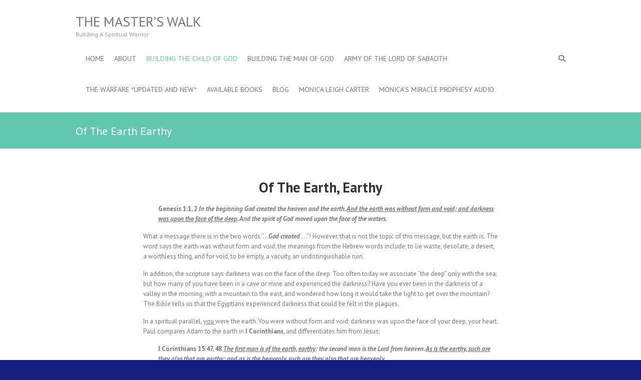

--- FILE ---
content_type: text/html; charset=UTF-8
request_url: https://themasterswalk.com/building-the-child-of-god/of-the-earth-earthy/
body_size: 11015
content:
<!DOCTYPE html>
<!--[if IE 7]>
<html class="ie ie7" lang="en-US">
<![endif]-->
<!--[if IE 8]>
<html class="ie ie8" lang="en-US">
<![endif]-->
<!--[if !(IE 7) | !(IE 8) ]><!-->
<html lang="en-US">
<!--<![endif]-->
<head>
<meta charset="UTF-8" />
<meta name="viewport" content="width=device-width">
<link rel="profile" href="http://gmpg.org/xfn/11" />
<link rel="pingback" href="https://themasterswalk.com/xmlrpc.php" />
<title>Of The Earth Earthy &#8211; The Master&#8217;s Walk</title>
<link rel='dns-prefetch' href='//fonts.googleapis.com' />
<link rel='dns-prefetch' href='//s.w.org' />
<link rel="alternate" type="application/rss+xml" title="The Master&#039;s Walk &raquo; Feed" href="https://themasterswalk.com/feed/" />
<link rel="alternate" type="application/rss+xml" title="The Master&#039;s Walk &raquo; Comments Feed" href="https://themasterswalk.com/comments/feed/" />
		<script type="text/javascript">
			window._wpemojiSettings = {"baseUrl":"https:\/\/s.w.org\/images\/core\/emoji\/13.0.0\/72x72\/","ext":".png","svgUrl":"https:\/\/s.w.org\/images\/core\/emoji\/13.0.0\/svg\/","svgExt":".svg","source":{"concatemoji":"https:\/\/themasterswalk.com\/wp-includes\/js\/wp-emoji-release.min.js?ver=5.5.17"}};
			!function(e,a,t){var n,r,o,i=a.createElement("canvas"),p=i.getContext&&i.getContext("2d");function s(e,t){var a=String.fromCharCode;p.clearRect(0,0,i.width,i.height),p.fillText(a.apply(this,e),0,0);e=i.toDataURL();return p.clearRect(0,0,i.width,i.height),p.fillText(a.apply(this,t),0,0),e===i.toDataURL()}function c(e){var t=a.createElement("script");t.src=e,t.defer=t.type="text/javascript",a.getElementsByTagName("head")[0].appendChild(t)}for(o=Array("flag","emoji"),t.supports={everything:!0,everythingExceptFlag:!0},r=0;r<o.length;r++)t.supports[o[r]]=function(e){if(!p||!p.fillText)return!1;switch(p.textBaseline="top",p.font="600 32px Arial",e){case"flag":return s([127987,65039,8205,9895,65039],[127987,65039,8203,9895,65039])?!1:!s([55356,56826,55356,56819],[55356,56826,8203,55356,56819])&&!s([55356,57332,56128,56423,56128,56418,56128,56421,56128,56430,56128,56423,56128,56447],[55356,57332,8203,56128,56423,8203,56128,56418,8203,56128,56421,8203,56128,56430,8203,56128,56423,8203,56128,56447]);case"emoji":return!s([55357,56424,8205,55356,57212],[55357,56424,8203,55356,57212])}return!1}(o[r]),t.supports.everything=t.supports.everything&&t.supports[o[r]],"flag"!==o[r]&&(t.supports.everythingExceptFlag=t.supports.everythingExceptFlag&&t.supports[o[r]]);t.supports.everythingExceptFlag=t.supports.everythingExceptFlag&&!t.supports.flag,t.DOMReady=!1,t.readyCallback=function(){t.DOMReady=!0},t.supports.everything||(n=function(){t.readyCallback()},a.addEventListener?(a.addEventListener("DOMContentLoaded",n,!1),e.addEventListener("load",n,!1)):(e.attachEvent("onload",n),a.attachEvent("onreadystatechange",function(){"complete"===a.readyState&&t.readyCallback()})),(n=t.source||{}).concatemoji?c(n.concatemoji):n.wpemoji&&n.twemoji&&(c(n.twemoji),c(n.wpemoji)))}(window,document,window._wpemojiSettings);
		</script>
		<style type="text/css">
img.wp-smiley,
img.emoji {
	display: inline !important;
	border: none !important;
	box-shadow: none !important;
	height: 1em !important;
	width: 1em !important;
	margin: 0 .07em !important;
	vertical-align: -0.1em !important;
	background: none !important;
	padding: 0 !important;
}
</style>
	<link rel='stylesheet' id='wp-block-library-css'  href='https://themasterswalk.com/wp-includes/css/dist/block-library/style.min.css?ver=5.5.17' type='text/css' media='all' />
<link rel='stylesheet' id='interface_style-css'  href='https://themasterswalk.com/wp-content/themes/interface/style.css?ver=5.5.17' type='text/css' media='all' />
<link rel='stylesheet' id='interface-font-awesome-css'  href='https://themasterswalk.com/wp-content/themes/interface/font-awesome/css/all.min.css?ver=5.5.17' type='text/css' media='all' />
<link rel='stylesheet' id='interface-responsive-css'  href='https://themasterswalk.com/wp-content/themes/interface/css/responsive.css?ver=5.5.17' type='text/css' media='all' />
<link rel='stylesheet' id='google_fonts-css'  href='//fonts.googleapis.com/css?family=PT+Sans%3A400%2C700italic%2C700%2C400italic&#038;ver=5.5.17' type='text/css' media='all' />
<!--[if lt IE 9]>
<script type='text/javascript' src='https://themasterswalk.com/wp-content/themes/interface/js/html5.min.js?ver=3.7.3' id='html5-js'></script>
<![endif]-->
<script type='text/javascript' src='https://themasterswalk.com/wp-includes/js/jquery/jquery.js?ver=1.12.4-wp' id='jquery-core-js'></script>
<script type='text/javascript' src='https://themasterswalk.com/wp-content/themes/interface/js/backtotop.js?ver=5.5.17' id='backtotop-js'></script>
<script type='text/javascript' src='https://themasterswalk.com/wp-content/themes/interface/js/scripts.js?ver=5.5.17' id='scripts-js'></script>
<link rel="https://api.w.org/" href="https://themasterswalk.com/wp-json/" /><link rel="alternate" type="application/json" href="https://themasterswalk.com/wp-json/wp/v2/pages/41" /><link rel="EditURI" type="application/rsd+xml" title="RSD" href="https://themasterswalk.com/xmlrpc.php?rsd" />
<link rel="wlwmanifest" type="application/wlwmanifest+xml" href="https://themasterswalk.com/wp-includes/wlwmanifest.xml" /> 
<meta name="generator" content="WordPress 5.5.17" />
<link rel="canonical" href="https://themasterswalk.com/building-the-child-of-god/of-the-earth-earthy/" />
<link rel='shortlink' href='https://themasterswalk.com/?p=41' />
<link rel="alternate" type="application/json+oembed" href="https://themasterswalk.com/wp-json/oembed/1.0/embed?url=https%3A%2F%2Fthemasterswalk.com%2Fbuilding-the-child-of-god%2Fof-the-earth-earthy%2F" />
<link rel="alternate" type="text/xml+oembed" href="https://themasterswalk.com/wp-json/oembed/1.0/embed?url=https%3A%2F%2Fthemasterswalk.com%2Fbuilding-the-child-of-god%2Fof-the-earth-earthy%2F&#038;format=xml" />
<style type="text/css">.recentcomments a{display:inline !important;padding:0 !important;margin:0 !important;}</style><style type="text/css" id="custom-background-css">
body.custom-background { background-color: #131f7a; }
</style>
	</head>

<body class="page-template-default page page-id-41 page-child parent-pageid-20 custom-background no-sidebar-template">
<div class="wrapper">
<header id="branding" >
  <div class="social-profiles clearfix">
					<ul>
				</ul>
				</div><!-- .social-profiles --><div class="hgroup-wrap">
  <div class="container clearfix">
    <section id="site-logo" class="clearfix">
      						      <h2 id="site-title"> <a href="https://themasterswalk.com/" title="The Master&#8217;s Walk" rel="home">
        The Master&#8217;s Walk        </a> </h2>
              <h2 id="site-description">
        Building A Spiritual Warrior      </h2>
                  </section>
    <!-- #site-logo -->
    <button class="menu-toggle">Responsive Menu</button>
    <section class="hgroup-right">
      <nav id="access" class="clearfix"><ul class="nav-menu"><li id="menu-item-293" class="menu-item menu-item-type-post_type menu-item-object-page menu-item-home menu-item-293"><a href="https://themasterswalk.com/">Home</a></li>
<li id="menu-item-295" class="menu-item menu-item-type-post_type menu-item-object-page menu-item-295"><a href="https://themasterswalk.com/about-the-masters-walk/">About</a></li>
<li id="menu-item-296" class="menu-item menu-item-type-post_type menu-item-object-page current-page-ancestor current-menu-ancestor current-menu-parent current-page-parent current_page_parent current_page_ancestor menu-item-has-children menu-item-296"><a href="https://themasterswalk.com/building-the-child-of-god/">Building The Child Of God</a>
<ul class="sub-menu">
	<li id="menu-item-297" class="menu-item menu-item-type-post_type menu-item-object-page menu-item-297"><a href="https://themasterswalk.com/building-the-child-of-god/sea-of-flesh/">Sea Of Flesh</a></li>
	<li id="menu-item-298" class="menu-item menu-item-type-post_type menu-item-object-page menu-item-298"><a href="https://themasterswalk.com/building-the-child-of-god/how-big-is-your-god/">How Big Is Your God?</a></li>
	<li id="menu-item-299" class="menu-item menu-item-type-post_type menu-item-object-page menu-item-299"><a href="https://themasterswalk.com/building-the-child-of-god/misplaced-grace/">Misplaced Grace</a></li>
	<li id="menu-item-300" class="menu-item menu-item-type-post_type menu-item-object-page menu-item-300"><a href="https://themasterswalk.com/building-the-child-of-god/disobedience/">Disobedience</a></li>
	<li id="menu-item-301" class="menu-item menu-item-type-post_type menu-item-object-page menu-item-301"><a href="https://themasterswalk.com/building-the-child-of-god/vile-affections/">Vile Affections</a></li>
	<li id="menu-item-302" class="menu-item menu-item-type-post_type menu-item-object-page current-menu-item page_item page-item-41 current_page_item menu-item-302"><a href="https://themasterswalk.com/building-the-child-of-god/of-the-earth-earthy/" aria-current="page">Of The Earth Earthy</a></li>
	<li id="menu-item-303" class="menu-item menu-item-type-post_type menu-item-object-page menu-item-303"><a href="https://themasterswalk.com/building-the-child-of-god/fountain-of-two-calves/">Fountain Of Two Calves</a></li>
	<li id="menu-item-304" class="menu-item menu-item-type-post_type menu-item-object-page menu-item-304"><a href="https://themasterswalk.com/building-the-child-of-god/but-the-high-places/">But The High Places</a></li>
	<li id="menu-item-305" class="menu-item menu-item-type-post_type menu-item-object-page menu-item-305"><a href="https://themasterswalk.com/building-the-child-of-god/the-anointing-calls-you/">The Anointing Calls You</a></li>
	<li id="menu-item-306" class="menu-item menu-item-type-post_type menu-item-object-page menu-item-306"><a href="https://themasterswalk.com/building-the-child-of-god/where-is-the-lord-god-of-elijah/">Where Is The Lord God Of Elijah</a></li>
	<li id="menu-item-307" class="menu-item menu-item-type-post_type menu-item-object-page menu-item-307"><a href="https://themasterswalk.com/building-the-child-of-god/kingdom-living-pauls-example/">Kingdom Living &#8211; Paul&#8217;s Example</a></li>
</ul>
</li>
<li id="menu-item-308" class="menu-item menu-item-type-post_type menu-item-object-page menu-item-has-children menu-item-308"><a href="https://themasterswalk.com/building-the-man-of-god/">Building The man Of God</a>
<ul class="sub-menu">
	<li id="menu-item-309" class="menu-item menu-item-type-post_type menu-item-object-page menu-item-309"><a href="https://themasterswalk.com/building-the-man-of-god/refugees-in-jesus/">Refugees In Jesus</a></li>
	<li id="menu-item-310" class="menu-item menu-item-type-post_type menu-item-object-page menu-item-310"><a href="https://themasterswalk.com/building-the-man-of-god/refuge-in-the-control-of-god/">Refuge In The Control Of God</a></li>
	<li id="menu-item-311" class="menu-item menu-item-type-post_type menu-item-object-page menu-item-311"><a href="https://themasterswalk.com/building-the-man-of-god/the-knowledge-of-god-and-of-jesus-our-lord/">The Knowledge Of God And Of Jesus Our Lord</a></li>
	<li id="menu-item-312" class="menu-item menu-item-type-post_type menu-item-object-page menu-item-312"><a href="https://themasterswalk.com/building-the-man-of-god/jesus-the-way-truth-life-light-and-word/">Jesus: The Way, Truth, Life, Light, And Word</a></li>
	<li id="menu-item-313" class="menu-item menu-item-type-post_type menu-item-object-page menu-item-313"><a href="https://themasterswalk.com/building-the-man-of-god/shiloh/">Shiloh</a></li>
	<li id="menu-item-314" class="menu-item menu-item-type-post_type menu-item-object-page menu-item-314"><a href="https://themasterswalk.com/building-the-man-of-god/in-the-name-of-jesus/">In The Name Of Jesus</a></li>
	<li id="menu-item-315" class="menu-item menu-item-type-post_type menu-item-object-page menu-item-315"><a href="https://themasterswalk.com/building-the-man-of-god/72-2/">Out Of And Into</a></li>
	<li id="menu-item-316" class="menu-item menu-item-type-post_type menu-item-object-page menu-item-316"><a href="https://themasterswalk.com/building-the-man-of-god/jericho-march-bringing-down-the-walls/">Jericho March: Bringing Down The Walls, Or Profligacy: Prodigal Of The Things Of God</a></li>
	<li id="menu-item-317" class="menu-item menu-item-type-post_type menu-item-object-page menu-item-317"><a href="https://themasterswalk.com/building-the-man-of-god/touch-mot-the-unclean-thing/">Touch Not The Unclean Thing</a></li>
	<li id="menu-item-318" class="menu-item menu-item-type-post_type menu-item-object-page menu-item-318"><a href="https://themasterswalk.com/building-the-man-of-god/jesus-removing-the-flesh/">Jesus: Removing The Flesh</a></li>
	<li id="menu-item-319" class="menu-item menu-item-type-post_type menu-item-object-page menu-item-319"><a href="https://themasterswalk.com/building-the-man-of-god/brokenness/">Brokenness</a></li>
	<li id="menu-item-320" class="menu-item menu-item-type-post_type menu-item-object-page menu-item-320"><a href="https://themasterswalk.com/building-the-man-of-god/framed-by-the-word-of-god-in-the-image-of-god/">Framed By The Word Of God, In The Image Of God</a></li>
</ul>
</li>
<li id="menu-item-321" class="menu-item menu-item-type-post_type menu-item-object-page menu-item-has-children menu-item-321"><a href="https://themasterswalk.com/army-of-the-lord-of-sabaoth/">Army Of The Lord Of Sabaoth</a>
<ul class="sub-menu">
	<li id="menu-item-322" class="menu-item menu-item-type-post_type menu-item-object-page menu-item-322"><a href="https://themasterswalk.com/army-of-the-lord-of-sabaoth/in-the-wisdom-and-knowledge-that-is-god/">In The Wisdom And Knowledge That Is GOD</a></li>
	<li id="menu-item-323" class="menu-item menu-item-type-post_type menu-item-object-page menu-item-323"><a href="https://themasterswalk.com/army-of-the-lord-of-sabaoth/reserving-the-seven-thousand/">Reserving The Seven Thousand</a></li>
	<li id="menu-item-324" class="menu-item menu-item-type-post_type menu-item-object-page menu-item-324"><a href="https://themasterswalk.com/army-of-the-lord-of-sabaoth/spiritual-voltage-but-no-current-updated/">Spiritual Voltage But No Current</a></li>
	<li id="menu-item-325" class="menu-item menu-item-type-post_type menu-item-object-page menu-item-325"><a href="https://themasterswalk.com/army-of-the-lord-of-sabaoth/the-head-of-the-church-updated/">The Head Of The Church</a></li>
	<li id="menu-item-326" class="menu-item menu-item-type-post_type menu-item-object-page menu-item-326"><a href="https://themasterswalk.com/army-of-the-lord-of-sabaoth/manifold-grace-updated/">Manifold Grace</a></li>
	<li id="menu-item-327" class="menu-item menu-item-type-post_type menu-item-object-page menu-item-327"><a href="https://themasterswalk.com/army-of-the-lord-of-sabaoth/election-of-grace-grace-extended-is-not-grace-received-new/">Election Of Grace, &#038; Grace Extended Is Not Grace Received</a></li>
	<li id="menu-item-328" class="menu-item menu-item-type-post_type menu-item-object-page menu-item-328"><a href="https://themasterswalk.com/army-of-the-lord-of-sabaoth/the-righteousness-of-god-repetition-of-righteousness-updated/">The Righteousness Of God &#038; Repetition Of Righteousness</a></li>
	<li id="menu-item-329" class="menu-item menu-item-type-post_type menu-item-object-page menu-item-329"><a href="https://themasterswalk.com/army-of-the-lord-of-sabaoth/the-love-of-the-father-updated-much-new/">The Love Of The Father</a></li>
	<li id="menu-item-338" class="menu-item menu-item-type-post_type menu-item-object-page menu-item-338"><a href="https://themasterswalk.com/army-of-the-lord-of-sabaoth/hope-new/">Hope</a></li>
	<li id="menu-item-330" class="menu-item menu-item-type-post_type menu-item-object-page menu-item-330"><a href="https://themasterswalk.com/army-of-the-lord-of-sabaoth/a-turtle-on-a-fence-post/">A Turtle On A Fence Post</a></li>
	<li id="menu-item-331" class="menu-item menu-item-type-post_type menu-item-object-page menu-item-331"><a href="https://themasterswalk.com/army-of-the-lord-of-sabaoth/say-on-say-on-say-on-updated/">Say On, Say On, Say On</a></li>
	<li id="menu-item-332" class="menu-item menu-item-type-post_type menu-item-object-page menu-item-332"><a href="https://themasterswalk.com/army-of-the-lord-of-sabaoth/can-ye-drink-of-the-cup-mindful-of-the-things-of-god/">Can Ye Drink Of The Cup, Mindful Of The Things Of God</a></li>
</ul>
</li>
<li id="menu-item-333" class="menu-item menu-item-type-post_type menu-item-object-page menu-item-has-children menu-item-333"><a href="https://themasterswalk.com/the-warfare-new/">The Warfare *Updated And New*</a>
<ul class="sub-menu">
	<li id="menu-item-334" class="menu-item menu-item-type-post_type menu-item-object-page menu-item-334"><a href="https://themasterswalk.com/the-warfare-new/after-the-heart-of-god-new/">After The Heart Of God</a></li>
	<li id="menu-item-335" class="menu-item menu-item-type-post_type menu-item-object-page menu-item-335"><a href="https://themasterswalk.com/the-warfare-new/cherishing-new/">Cherishing</a></li>
	<li id="menu-item-336" class="menu-item menu-item-type-post_type menu-item-object-page menu-item-336"><a href="https://themasterswalk.com/the-warfare-new/effectual-fervent-prayer-and-works-new/">Effectual Fervent Prayer And Works</a></li>
	<li id="menu-item-337" class="menu-item menu-item-type-post_type menu-item-object-page menu-item-337"><a href="https://themasterswalk.com/the-warfare-new/giving-to-give-receiving-new/">Giving To Give, Receiving</a></li>
	<li id="menu-item-339" class="menu-item menu-item-type-post_type menu-item-object-page menu-item-339"><a href="https://themasterswalk.com/the-warfare-new/i-can-do-nothing-new/">I Can Do Nothing</a></li>
	<li id="menu-item-340" class="menu-item menu-item-type-post_type menu-item-object-page menu-item-340"><a href="https://themasterswalk.com/the-warfare-new/in-the-name-of-jesus-come-out-for-my-names-sake/">In The Name Of Jesus: Come Out: For My Name&#8217;s Sake *New*</a></li>
	<li id="menu-item-341" class="menu-item menu-item-type-post_type menu-item-object-page menu-item-341"><a href="https://themasterswalk.com/the-warfare-new/unreserved-new/">Unreserved</a></li>
	<li id="menu-item-342" class="menu-item menu-item-type-post_type menu-item-object-page menu-item-342"><a href="https://themasterswalk.com/the-warfare-new/who-am-i/">Who Am I?</a></li>
</ul>
</li>
<li id="menu-item-360" class="menu-item menu-item-type-post_type menu-item-object-page menu-item-has-children menu-item-360"><a href="https://themasterswalk.com/available-books/">Available Books</a>
<ul class="sub-menu">
	<li id="menu-item-349" class="menu-item menu-item-type-post_type menu-item-object-page menu-item-349"><a href="https://themasterswalk.com/available-books/building-the-child-of-god-book/">Building The Child Of God (Book)</a></li>
	<li id="menu-item-363" class="menu-item menu-item-type-post_type menu-item-object-page menu-item-363"><a href="https://themasterswalk.com/available-books/building-the-man-of-god-book/">Building The man Of God (Book)</a></li>
	<li id="menu-item-362" class="menu-item menu-item-type-post_type menu-item-object-page menu-item-362"><a href="https://themasterswalk.com/available-books/the-army-of-the-lord-of-sabaoth/">The Army Of The Lord Of Sabaoth (Book)</a></li>
</ul>
</li>
<li id="menu-item-343" class="menu-item menu-item-type-post_type menu-item-object-page menu-item-343"><a href="https://themasterswalk.com/blog/">Blog</a></li>
<li id="menu-item-373" class="menu-item menu-item-type-post_type menu-item-object-page menu-item-373"><a href="https://themasterswalk.com/monica-leigh-carter/">Monica Leigh Carter</a></li>
<li id="menu-item-421" class="menu-item menu-item-type-post_type menu-item-object-page menu-item-421"><a href="https://themasterswalk.com/monicas-miracle-prophesy-audio/">Monica&#8217;s Miracle Prophesy Audio</a></li>
</ul></nav><!-- #access -->      <div class="search-toggle"></div>
      <!-- .search-toggle -->
      <div id="search-box" class="hide">
        
<form action="https://themasterswalk.com/" method="get" class="search-form clearfix">
  <label class="assistive-text">
    Search  </label>
  <input type="search" placeholder="Search" class="s field" name="s">
  <input type="submit" value="Search" class="search-submit">
</form>
<!-- .search-form -->
        <span class="arrow"></span> </div>
      <!-- #search-box --> 
    </section>
    <!-- .hgroup-right --> 
  </div>
  <!-- .container --> 
</div>
<!-- .hgroup-wrap -->

<div class="page-title-wrap">
  <div class="container clearfix">
    					<h1 class="page-title" id="entry-title">Of The Earth Earthy</h1>
        <!-- .page-title --> 
  </div>
</div>
</header>
<div id="main">
<div class="container clearfix">
<div id="content"><section id="post-41" class="post-41 page type-page status-publish hentry">
  <article>
                <div class="entry-content clearfix">
      <h1 style="text-align: center;"><strong>Of The Earth, Earthy</strong></h1>
<p style="padding-left: 30px;"><strong>Genesis 1:1, 2 <em>In the beginning God created the heaven and the earth. <u>And the earth was without form and void; and darkness was upon the face of the deep</u>. And the spirit of God moved upon the face of the waters.</em></strong></p>
<p>What a message there is in the two words “…<strong><em>God created </em></strong>…”! However, that is not the topic of this message, but the earth is. The word says the earth was without form and void; the meanings from the Hebrew words include; to lie waste, desolate, a desert, a worthless thing, and for void, to be empty, a vacuity, an undistinguishable ruin.</p>
<p>In addition, the scripture says darkness was on the face of the deep. Too often today we associate “the deep” only with the sea; but how many of you have been in a cave or mine and experienced the darkness? Have you ever been in the darkness of a valley in the morning, with a mountain to the east, and wondered how long it would take the light to get over the mountain? The Bible tells us that the Egyptians experienced darkness that could be felt in the plagues.</p>
<p>In a spiritual parallel, <u>you </u>were the earth. You were without form and void; darkness was upon the face of your deep, your heart. Paul compares Adam to the earth in <strong>I Corinthians</strong>, and differentiates him from Jesus;</p>
<p style="padding-left: 30px;"><strong>I Corinthians 15:47, 48 <em><u>The first man is of the earth, earthy</u>: the second man is the Lord from heaven. <u>As is the earthy, such are they also that are earthy</u>: and as is the heavenly, such are they also that are heavenly.</em></strong></p>
<p>Paul had gone further in comparing this difference in bodies;</p>
<p style="padding-left: 30px;"><strong>I Corinthians 15:39, 40 <em>All flesh is not the same flesh: but there is one kind of flesh of men, another flesh of beasts, another of fishes, and another of birds. <u>There are also celestial bodies, and bodies terrestrial</u>: but the glory of the celestial is one, and the glory of the terrestrial is another.</em></strong></p>
<p>Man was bound in his condition; as the earth he remained earthy, and could not change to see, or experience, the glory of the heavenly or celestial. As the earth, <u>you</u> could not receive in that condition;</p>
<p style="padding-left: 30px;"><strong>I Corinthians 2: 14 <em>But the <u>natural man receiveth not the things of the Spirit of God</u>: for they are foolishness to him: neither can he know them, because they are spiritually discerned.</em></strong></p>
<p style="padding-left: 30px;"><strong>I Corinthians 15:50 <em>Now this I say, brethren, that <u>flesh and blood cannot inherit the kingdom of God</u>; neither doth corruption inherit incorruption.</em></strong></p>
<p>Just as the earth was, <u>you</u> spiritually were a desert; waste, desolate, worthless, and empty; life had no meaning, and you were helpless and without hope. But you were not worthless to God; He created you, and you are His;</p>
<p style="padding-left: 30px;"><strong>Psalm 24:1 <em><u>The earth is the Lord’s</u>, and the fullness thereof; the world, and they that dwell therein.</em></strong></p>
<p>So the spirit of God moved on you, as His spirit moved on the face of the physical earth, drawing you toward Him. Then God provided the light on the physical earth;</p>
<p style="padding-left: 30px;"><strong>Genesis 1:3, 4 <em>And God said, Let there be light: and there was light. And God saw the light, that it was good: and God divided the light from the darkness.</em></strong></p>
<p> God also provided, and was, the light in the spiritual. And the light was shining on you, but in the darkness of your earth you still did not comprehend it;</p>
<p style="padding-left: 30px;"><strong>John 1:1 – 5 <em>In the beginning was the Word, and the Word was with God, and the Word was God. The same was in the beginning with God. All things were made by him; and without him was not any thing made that was made. <u>In him was life; and the life was the light of men. And the light shineth in darkness; and the darkness comprehended it not.</u></em></strong></p>
<p>The Word <u>was</u> in the beginning; Jesus is the Word, the life, the light, the truth, the only way. But as the scriptures said, the natural man could not receive, and could not comprehend the light. The Word says the earth was dry land; it could not produce of itself. But God again spoke;</p>
<p style="padding-left: 30px;"><strong>Genesis 1:11 <em>And God said, <u>Let the earth bring forth</u> grass, the herb yielding seed, and the fruit tree yielding fruit after his kind, whose seed is in itself, upon the earth: and it was so.</em></strong></p>
<p>In our waste, barren, condition in the natural we were the earth, and could not produce in the spiritual. But God provided a new beginning, and a way for us to produce. When scripture speaks of Jesus in <strong>Isaiah 53</strong>, He is then the firstfruit to our desert;</p>
<p style="padding-left: 30px;"><strong>Isaiah 53:2 <em>For he shall grow up before him as a tender plant, and <u>as a root out of dry ground</u>: he hath no form nor comeliness; and when we shall see him, there is no beauty that we should desire him.</em></strong></p>
<p>The word translated <strong><em>ground</em></strong> in this scripture is the same Hebrew word used for earth in Genesis. The meaning of the word <strong><em>dry</em></strong> is; to parch, aridity, concretely a desert. We spiritually, the earth, were a desert; a root cannot grow out of dry ground without water, yet God provided The Way. Jesus can come into our heart as the Father draws us. If you can see your desert condition, repent of your sins, yield your life to Jesus and begin to receive in the spiritual. There is an immediate change that can transform you from darkness into light. But we need to go on from this point, for this message is to the church also.</p>
<h2><strong>Newness of Life </strong></h2>
<p>When you received Jesus in faith, and knew him, God filled your emptiness with His Spirit, and gave you hope. You became a new creature;</p>
<p style="padding-left: 30px;"><strong>II Corinthians 5:17 <em>Therefore if any man be in Christ, he is a new creature: old things are passed away; behold all things are become new.</em></strong></p>
<p>Then God began to form you, and shape you; He planted the Word in you, and began to expect you to be fruitful. The … <strong><em>root out of dry ground </em></strong>…will change you, as much as you allow Him to. When you receive Jesus, <u>and obey Him</u>, you will also begin to receive the things of the Spirit;</p>
<p style="padding-left: 30px;"><strong>John 14:15 – 17 <span style="color: #ff0000;"><em>If ye love me, <u>keep my commandments</u>. And I will pray the Father, and <u>he shall give you another Comforter, that he may abide with you</u> for ever; <u>Even the Spirit of truth; whom the world cannot receive, because it seeth him not, neither knoweth him: but ye know him</u>; for he dwelleth with you, and shall be in you.</em></span></strong></p>
<p>And the Spirit will teach and comfort you;</p>
<p style="padding-left: 30px;"><strong>John 14:26, 27 <span style="color: #ff0000;"><em>But the Comforter, which is the Holy Ghost, whom the Father will send in my name, <u>he shall teach you all things, and bring all things to your remembrance</u>, whatsoever I have said unto you. <u>Peace I leave with you, my peace I give unto you</u>: not as the world giveth, give I unto you. <u>Let not your heart be troubled, neither let it be afraid</u>.</em></span></strong></p>
<p>The Comforter will testify, and also lead you to witness;</p>
<p style="padding-left: 30px;"><strong>John 15:26, 27 <span style="color: #ff0000;"><em>But when the Comforter is come, whom I will send unto you from the Father, even the Spirit of truth, which proceedeth from the Father, <u>he shall testify of me</u>: And <u>ye also shall bear witness</u>, because ye have been with me from the beginning.</em></span></strong></p>
<p>The Comforter will also convict, or reprove the world;</p>
<p style="padding-left: 30px;"><strong>John 16:7 – 11 <span style="color: #ff0000;"><em>Nevertheless I tell you the truth; It is expedient for you that I go away: for if I go not away, the Comforter will not come unto you; but if I depart, I will send him unto you. And when he is come, <u>he will reprove the world </u>of sin, and of righteousness, and of judgment: Of sin because they believe not on me; Of righteousness, because I go to the Father and ye see me no more; Of judgment, because the prince of this world is judged.</em></span></strong></p>
<p> The Spirit will also guide you, show things to come, and glorify Jesus;</p>
<p style="padding-left: 30px;"><strong>John 16:13, 14 <span style="color: #ff0000;"><em>Howbeit, when he, the Spirit of truth , is come, <u>he will guide you into all truth</u>: for he shall not speak of himself; but whatsoever he shall hear, that shall he speak: and <u>he will shew you things to come</u>. <u>He shall glorify me</u>: for he shall receive of mine, and shall shew it unto you.</em></span></strong></p>
<p>All these things are available to us, so why are we failing spiritually?</p>
<h2><strong>Desert Places That Remain</strong></h2>
<p>All this is available to you if you obey, and some may reach this point in their walk with God; but there is a greater walk that you are called to. Let us return to you, the earth. The physical earth has fruitful plains, rain forests, and yes, deserts. In the spiritual earth, you are the same. Even after you are saved you will have deserts in parts of your life, if you do not yield your iniquities to allow Him to change them. Every part you hold back can remain empty and void until you give it to Him. That is how we can be puzzled at the great spirituality in an individual that is contrasted by his failures; you have seen his desert. We cannot be judgmental, for we have our desert places as well. Hearing and yielding to fleshly desires will allow these deserts to remain in you.</p>
<p>Do not concentrate on the areas in which you are flourishing, but recognize the areas where you fail and give them to God. When you truly give your iniquities to Him, and obey Him, God can then turn your desert into fruitfulness, and cause it to blossom, and your life will glorify God;</p>
<p style="padding-left: 30px;"><strong>Isaiah 35:1, 2 <em>The wilderness and the solitary place shall be glad for them; <u>and the desert shall rejoice, and blossom as the rose. It shall blossom abundantly, and rejoice even with joy and singing:</u> the glory of Lebanon shall be given unto it, the excellency of Carmel and Sharon, <u>they shall see the glory of the Lord, and the excellency of our God.</u></em></strong></p>
<p>Then the parts that are weak can be strengthened and changed (and the Comforter is available to us);</p>
<p style="padding-left: 30px;"><strong>Isaiah 35: 3 – 7 </strong> <strong><em>Strengthen ye the weak hands, and confirm the feeble knees. Say to them that are of a fearful heart, Be strong, fear not: behold your <u>God will come with vengeance, even God with a recompence; he will come and save you</u>. Then the eyes of the blind shall be opened, and the ears of the deaf shall be unstopped. Then shall the lame man leap as a hart, and the tongue of the dumb sing: for <u>in the wilderness shall waters break out, and streams in the desert. And the parched ground shall become a pool, and the thirsty land springs of water</u>: in the habitation of dragons, where each lay, shall be grass with reeds and rushes.</em></strong></p>
<p>If we obey completely, the Comforter, the Holy Spirit, can lead you to The way of holiness;</p>
<p style="padding-left: 30px;"><strong>Isaiah 35:8 – 10 <em>And an highway shall be there, and a way, and it shall be called <u>The way of holiness; the unclean shall not pass over it</u>; but it shall be for those: the wayfaring men, though fools, shall not err therein. No lion shall be there, nor any ravenous beast shall go up thereon, it shall not be found there; but <u>the redeemed shall walk there: And the ransomed of the Lord shall return, and come to Zion with songs and everlasting joy upon their heads: they shall obtain joy and gladness, and sorrow and sighing shall flee away.</u></em></strong></p>
<p>What is The way of holiness? Too often we do not know the difference between righteousness, holiness, and Godliness. In the Strong’s, the definition for righteousness (1343) is; <em>equity (of character or act); specially justification. </em>We are to walk in righteousness, but we can still have failings due to our flesh. In that condition we cannot be holy. The Strong’s definition for holy (40) is; <em>sacred (physically pure, morally blameless or religious, ceremonially consecrated).</em> Perhaps it over-simplifies it, but holiness is righteousness to perfection. The path of righteousness <u>is</u> the way to holiness;</p>
<p style="padding-left: 30px;"><strong>Romans 6:19 <em>I speak after the manner of men because of the infirmity of your flesh: for as ye have yielded your members servants to uncleanness and to iniquity unto iniquity; even so now <u>yield your members servants to righteousness unto holiness</u>.</em></strong></p>
<p>Why do we need to find holiness? You cannot see God without it;</p>
<p style="padding-left: 30px;"><strong>Hebrews 12: 14 <em>Follow peace with all men, <u>and holiness, without which no man shall see the Lord</u>:</em></strong></p>
<p>Why do we need to go beyond righteousness and find holiness? Because holiness is an attribute of God that we must have to show Godliness;</p>
<p style="padding-left: 30px;"><strong>I Peter 1:15, 16 <em>But as he <u>which hath called you is holy, so be ye holy</u> in all manner of conversation; Because it is written,</em> <em><u>Be ye holy; for I am holy</u>.</em></strong></p>
<p>Jesus carried that calling a step further;</p>
<p style="padding-left: 30px;"><strong>Matthew 5:48 <span style="color: #ff0000;"><em><u>Be ye therefore perfect</u>, even as your Father which is in heaven is perfect.</em></span></strong></p>
<p>We have all heard the excuses “nobody is perfect” or “only one person was perfect”; these are used to justify our failings. Jesus has <u>told</u> you to be perfect. Jesus perfection did not come without cost;</p>
<p style="padding-left: 30px;"><strong>Hebrews 5:7 – 9 <em>Who in the days of his flesh, when he had offered up prayers and supplications with strong crying and tears unto him that was able to save him from death, and was heard in that he feared; Though he were a Son, <u>yet learned he obedience by the things which he suffered; And being made perfect</u>, he became the <u>author of eternal salvation unto all them that obey him</u>; Called of God an high priest after the order of Melchisedec.</em></strong></p>
<p>These scriptures tell us that the man Jesus feared death as we do. He sought God effectually and fervently about it, and was heard. But though He was the Son, the child of promise, the heir of everything, He learned obedience and went to the cross for you and me. His obedience made him perfect, and He now is the author of our eternal salvation <u>if we will now obey Him</u>.</p>
<p>It is true that “I” cannot be perfect; our walk cannot be of self and our own wisdom or we will fail; our perfection is in obedience to Him, and relying on His sufficiency. We are no longer on the path of do and don’t, but the path of humble obedience that leads to holiness and perfection;</p>
<p style="padding-left: 30px;"><strong>Hebrews 6:1</strong>  <strong><em>THEREFORE leaving the principles of the doctrine of Christ, <u>let us go on unto perfection</u>; not laying again the foundation of repentance from dead works, and of faith toward God,</em></strong></p>
<p>To be perfect we must follow Him, for He is always right;</p>
<p style="padding-left: 30px;"><strong>Deuteronomy 32:4 <em>He is the Rock, <u>his work is perfect</u>: for all his ways are judgment: <u>a God of truth and without iniquity, just and right is he</u>.</em></strong></p>
<p>Hopefully we have gained a greater depth of understanding that the spiritual is not in the natural. The heavenly is not in, or of, the earthly. Therefore coming out of the sea of flesh will not be spiritual if we linger in the earthly. Most of us know our desert places; we will not get victory in the physical, or in self. Give it to Jesus, and walk in His sufficiency, and you will find overcoming!</p>
          </div>
    <!-- entry-content clearfix-->
    
    
<div id="comments" class="comments-area">
      </div>
<!-- #comments .comments-area -->  </article>
</section>
</div><!-- #content --></div>
<!-- .container -->
</div>
<!-- #main -->


<footer id="colophon" class="site-footer clearfix">
  

	<div id="site-generator">
				<div class="container clearfix"><div class="social-profiles clearfix">
					<ul>
				</ul>
				</div><!-- .social-profiles --><div class="copyright">Copyright &copy; 2026 <a href="https://themasterswalk.com/" title="The Master&#8217;s Walk" ><span>The Master&#8217;s Walk</span></a>  | Theme by: <a href="http://themehorse.com" target="_blank" rel="noopener noreferrer" title="Theme Horse" ><span>Theme Horse</span></a>  | Powered by: <a href="http://wordpress.org" target="_blank" rel="noopener noreferrer" title="WordPress"><span>WordPress</span></a> </div><!-- .copyright --></div><!-- .container -->	
			</div><!-- #site-generator --><div class="back-to-top"><a href="#branding"> </a></div></footer>
</div>
<!-- .wrapper -->

<script type='text/javascript' src='https://themasterswalk.com/wp-includes/js/wp-embed.min.js?ver=5.5.17' id='wp-embed-js'></script>
</body></html>